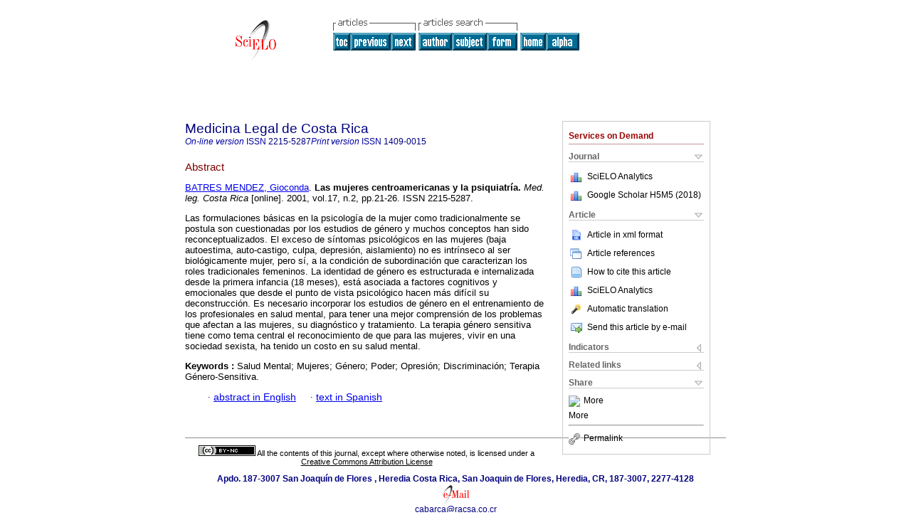

--- FILE ---
content_type: text/html
request_url: https://www.scielo.sa.cr/scielo.php?script=sci_abstract&pid=S1409-00152001000100006&lng=en&nrm=iso&tlng=es
body_size: 4888
content:
<!DOCTYPE html PUBLIC "-//W3C//DTD XHTML 1.0 Transitional//EN" "http://www.w3.org/TR/xhtml1/DTD/xhtml1-transitional.dtd">
<html xmlns="http://www.w3.org/1999/xhtml" xmlns:mml="http://www.w3.org/1998/Math/MathML"><head><meta http-equiv="Content-Type" content="text/html; charset=UTF-8"><title>Las mujeres centroamericanas y la psiquiatría</title><meta http-equiv="Pragma" content="no-cache"></meta><meta http-equiv="Expires" content="Mon, 06 Jan 1990 00:00:01 GMT"></meta><meta name="citation_journal_title" content="Medicina Legal de Costa Rica"></meta><meta name="citation_publisher" content="nc-nd/3.0/"></meta><meta name="citation_title" content="Las mujeres centroamericanas y la psiquiatría"></meta><meta name="citation_language" content="es"></meta><meta name="citation_date" content="03/2001"></meta><meta name="citation_volume" content="17"></meta><meta name="citation_issue" content="2"></meta><meta name="citation_issn" content="1409-0015"></meta><meta name="citation_doi" content=""></meta><meta name="citation_abstract_html_url" content="http://www.scielo.sa.cr/scielo.php?script=sci_abstract&amp;pid=S1409-00152001000100006&amp;lng=en&amp;nrm=iso&amp;tlng=es"></meta><meta name="citation_fulltext_html_url" content="http://www.scielo.sa.cr/scielo.php?script=sci_arttext&amp;pid=S1409-00152001000100006&amp;lng=en&amp;nrm=iso&amp;tlng=es"></meta><meta xmlns="" name="citation_author" content="Batres Méndez, Gioconda"><meta name="citation_firstpage" content="21"></meta><meta name="citation_lastpage" content="26"></meta><meta name="citation_id" content=""></meta><link rel="stylesheet" type="text/css" href="/css/screen/general.css"></link><link rel="stylesheet" type="text/css" href="/css/screen/layout.css"></link><link rel="stylesheet" type="text/css" href="/css/screen/styles.css"></link><link rel="stylesheet" type="text/css" href="/xsl/pmc/v3.0/xml.css"></link><script language="javascript" src="applications/scielo-org/js/jquery-1.4.2.min.js"></script><script language="javascript" src="applications/scielo-org/js/toolbox.js"></script></head><body><div class="container"><div class="top"><div id="issues"></div><TABLE xmlns="" cellSpacing="0" cellPadding="7" width="100%" border="0"><TBODY><TR><TD vAlign="top" width="26%"><P align="center"><A href="http://www.scielo.sa.cr/scielo.php?lng=en"><IMG src="/img/en/fbpelogp.gif" border="0" alt="SciELO - Scientific Electronic Library Online"></A><BR></P></TD><TD vAlign="top" width="74%"><TABLE><TBODY><TR><TD NoWrap><IMG src="/img/en/grp1c.gif"> <IMG src="/img/en/artsrc.gif"><BR><A href="http://www.scielo.sa.cr/scielo.php?script=sci_issuetoc&amp;pid=1409-001520010001&amp;lng=en&amp;nrm=iso"><IMG src="/img/en/toc.gif" border="0" alt="vol.17 issue2"></A><A href="http://www.scielo.sa.cr/scielo.php?script=sci_abstract&amp;pid=S1409-00152001000100005&amp;lng=en&amp;nrm=iso"><IMG src="/img/en/prev.gif" border="0" alt="El daño corporal: reflexiones médico legales sobre la reparación del daño corporal"></A><A href="http://www.scielo.sa.cr/scielo.php?script=sci_abstract&amp;pid=S1409-00152001000100007&amp;lng=en&amp;nrm=iso"><IMG src="/img/en/next.gif" border="0" alt="Valoración médico legal de las secuelas neuro-sicológicas post trauma cráneo-encefálico"></A> <A href="http://www.scielo.sa.cr/cgi-bin/wxis.exe/iah/?IsisScript=iah/iah.xis&amp;base=article%5Edmlcr&amp;index=AU&amp;format=iso.pft&amp;lang=i&amp;limit=1409-0015"><IMG src="/img/en/author.gif" border="0" alt="author index"></A><A href="http://www.scielo.sa.cr/cgi-bin/wxis.exe/iah/?IsisScript=iah/iah.xis&amp;base=article%5Edmlcr&amp;index=KW&amp;format=iso.pft&amp;lang=i&amp;limit=1409-0015"><IMG src="/img/en/subject.gif" border="0" alt="subject index"></A><A href="http://www.scielo.sa.cr/cgi-bin/wxis.exe/iah/?IsisScript=iah/iah.xis&amp;base=article%5Edmlcr&amp;format=iso.pft&amp;lang=i&amp;limit=1409-0015"><IMG src="/img/en/search.gif" border="0" alt="articles search "></A></TD><TD noWrap valign="bottom"><A href="http://www.scielo.sa.cr/scielo.php?script=sci_serial&amp;pid=1409-0015&amp;lng=en&amp;nrm=iso"><IMG src="/img/en/home.gif" border="0" alt="Home Page"></A><A href="http://www.scielo.sa.cr/scielo.php?script=sci_alphabetic&amp;lng=en&amp;nrm=iso"><IMG src="/img/en/alpha.gif" border="0" alt="alphabetic serial listing"></A>
              
            </TD></TR></TBODY></TABLE></TD></TR></TBODY></TABLE><BR xmlns=""></div><div class="content"><form xmlns="" name="addToShelf" method="post" action="http://www.scielo.org/applications/scielo-org/services/addArticleToShelf.php" target="mensagem"><input type="hidden" name="PID" value="S1409-00152001000100006"><input type="hidden" name="url" value="http://www.scielo.sa.cr/scielo.php?script=sci_arttext%26pid=S1409-00152001000100006%26lng=en%26nrm=iso%26tlng="></form><form xmlns="" name="citedAlert" method="post" action="http://www.scielo.org/applications/scielo-org/services/citedAlert.php" target="mensagem"><input type="hidden" name="PID" value="S1409-00152001000100006"><input type="hidden" name="url" value="http://www.scielo.sa.cr/scielo.php?script=sci_arttext%26pid=S1409-00152001000100006%26lng=en%26nrm=iso%26tlng="></form><form xmlns="" name="accessAlert" method="post" action="http://www.scielo.org/applications/scielo-org/services/accessAlert.php" target="mensagem"><input type="hidden" name="PID" value="S1409-00152001000100006"><input type="hidden" name="url" value="http://www.scielo.sa.cr/scielo.php?script=sci_arttext%26pid=S1409-00152001000100006%26lng=en%26nrm=iso%26tlng="></form><div xmlns="" id="group"><div id="toolBox"><h2 id="toolsSection">Services on Demand</h2><div class="toolBoxSection"><h2 class="toolBoxSectionh2">Journal</h2></div><div class="box"><ul><li><img src="/img/en/iconStatistics.gif"><a href="http://analytics.scielo.org/?journal=1409-0015&amp;collection=cri" target="_blank">SciELO Analytics</a></li><li id="google_metrics_link_li" style="display: none;"><img src="/img/en/iconStatistics.gif"><a id="google_metrics_link" target="_blank">Google Scholar H5M5 (<span id="google_metrics_year"></span>)</a></li></ul><script type="text/javascript"> 
              $(document).ready(function() {
                  var url =  "/google_metrics/get_h5_m5.php?issn=1409-0015&callback=?";
                  $.getJSON(url,  function(data) {
                      $("#google_metrics_year").html(data['year']);
                      $('#google_metrics_link').attr('href', data['url']);
                      $("#google_metrics_link_li").show();
                  });
              });
            </script></div><div class="toolBoxSection"><h2 class="toolBoxSectionh2">Article</h2></div><div class="box"><ul><li><a href="http://www.scielo.sa.cr/scieloOrg/php/articleXML.php?pid=S1409-00152001000100006&amp;lang=en" rel="nofollow" target="xml"><img src="/img/en/iconXMLDocument.gif">Article in xml format</a></li><li><a href="javascript:%20void(0);" onClick="window.open('http://www.scielo.sa.cr/scieloOrg/php/reference.php?pid=S1409-00152001000100006&amp;caller=www.scielo.sa.cr&amp;lang=en','','width=640,height=480,resizable=yes,scrollbars=1,menubar=yes');
                        callUpdateArticleLog('referencias_do_artigo');" rel="nofollow"><img src="/img/en/iconReferences.gif">Article references</a></li><li><td xmlns:xlink="http://www.w3.org/1999/xlink" valign="middle"><a href="javascript:void(0);" onmouseout="status='';" class="nomodel" style="text-decoration: none;" onclick='OpenArticleInfoWindow ( 780, 450, "http://www.scielo.sa.cr/scielo.php?script=sci_isoref&amp;pid=S1409-00152001000100006&amp;lng=en&amp;tlng=es"); ' rel="nofollow" onmouseover=" status='How to cite this article'; return true; "><img border="0" align="middle" src="/img/en/fulltxt.gif"></a></td><td xmlns:xlink="http://www.w3.org/1999/xlink"><a href="javascript:void(0);" onmouseout="status='';" class="nomodel" style="text-decoration: none;" onclick='OpenArticleInfoWindow ( 780, 450, "http://www.scielo.sa.cr/scielo.php?script=sci_isoref&amp;pid=S1409-00152001000100006&amp;lng=en&amp;tlng=es");' rel="nofollow" onmouseover=" status='How to cite this article'; return true; ">How to cite this article</a></td></li><li><img src="/img/en/iconStatistics.gif"><a href="http://analytics.scielo.org/?document=S1409-00152001000100006&amp;collection=cri" target="_blank">SciELO Analytics</a></li><script language="javascript" src="article.js"></script><li><a href="javascript:%20void(0);" onClick="window.open('http://www.scielo.sa.cr/scieloOrg/php/translate.php?pid=S1409-00152001000100006&amp;caller=www.scielo.sa.cr&amp;lang=en&amp;tlang=&amp;script=sci_abstract','','width=640,height=480,resizable=yes,scrollbars=1,menubar=yes');
                        callUpdateArticleLog('referencias_do_artigo');" rel="nofollow"><img src="/img/en/iconTranslation.gif">Automatic translation</a></li><li><a href="javascript:void(0);" onclick="window.open('http://vm.scielo.br/applications/scielo-org/pages/services/sendMail.php?pid=S1409-00152001000100006&amp;caller=www.scielo.sa.cr&amp;lang=en','','width=640,height=480,resizable=yes,scrollbars=1,menubar=yes,');" rel="nofollow"><img src="/img/en/iconEmail.gif">Send this article by e-mail</a></li></ul></div><div class="toolBoxSection"><h2 class="toolBoxSectionh2">Indicators</h2></div><div class="box"><ul><li><img src="/img/en/iconCitedOff.gif" alt="Have no cited articles">Cited by SciELO </li><li><img src="/img/en/iconStatistics.gif"><a href="http://analytics.scielo.org/w/accesses?document=S1409-00152001000100006&amp;collection=cri" target="_blank">Access statistics</a></li></ul></div><div class="toolBoxSection"><h2 class="toolBoxSectionh2">Related links</h2></div><div class="box"><ul><li><img src="/img/en/iconRelatedOff.gif" alt="Have no similar articles">Similars in
    SciELO </li></ul></div><div class="toolBoxSection"><h2 class="toolBoxSectionh2">Share</h2></div><div class="box"><ul><li><div class="addthis_toolbox addthis_default_style"><a class="addthis_button_delicious"></a><a class="addthis_button_google"></a><a class="addthis_button_twitter"></a><a class="addthis_button_digg"></a><a class="addthis_button_citeulike"></a><a class="addthis_button_connotea"></a><a href="http://www.mendeley.com/import/?url=http://www.scielo.sa.cr/scielo.php?script=sci_arttext%26pid=S1409-00152001000100006%26lng=en%26nrm=iso%26tlng=" title="Mendeley"><img src="http://www.mendeley.com/graphics/mendeley.png"></a><a href="http://www.addthis.com/bookmark.php?v=250&amp;username=xa-4c347ee4422c56df" class="addthis_button_expanded">More</a></div><script type="text/javascript" src="http://s7.addthis.com/js/250/addthis_widget.js#username=xa-4c347ee4422c56df"></script></li><li><div class="addthis_toolbox addthis_default_style"><a href="http://www.addthis.com/bookmark.php?v=250&amp;username=xa-4c347ee4422c56df" class="addthis_button_expanded">More</a></div></li><script type="text/javascript" src="http://s7.addthis.com/js/250/addthis_widget.js#username=xa-4c347ee4422c56df"></script></ul></div><hr><ul><li><a id="permalink" href="javascript:void(0);"><img src="/img/common/iconPermalink.gif">Permalink</a></li></ul></div><div id="permalink_box" style="margin-left:20px;background-color:#F2F2F2;border: 1px solid #CCC;display:none;position:absolute;z-index:1;padding:2px 10px 10px 10px;"><div style="text-align:right;"><img src="/img/common/icon-close.png" onClick="$('#permalink_box').toggle();"></div><input type="text" name="short-url" id="short-url"></div></div><h2>Medicina Legal de Costa Rica</h2><h2 id="printISSN"><FONT xmlns="" xmlns:xlink="http://www.w3.org/1999/xlink" color="#0000A0"><!--ONLINen--><em>On-line version</em> ISSN </FONT>2215-5287<FONT xmlns="" xmlns:xlink="http://www.w3.org/1999/xlink" color="#0000A0"><!--PRINTen--><em>Print version</em> ISSN </FONT>1409-0015</h2><div class="index,es"><h4 xmlns="">Abstract</h4><p xmlns=""><a href="http://www.scielo.sa.cr/cgi-bin/wxis.exe/iah/?IsisScript=iah/iah.xis&amp;base=article%5Edlibrary&amp;format=iso.pft&amp;lang=i&amp;nextAction=lnk&amp;indexSearch=AU&amp;exprSearch=BATRES+MENDEZ,+GIOCONDA">BATRES MENDEZ,  Gioconda</a>.<span class="article-title"> <B>Las mujeres centroamericanas y la psiquiatría</B>.</span><i> Med. leg. Costa Rica</i> [online].  2001,  vol.17, n.2, pp.21-26. 
			 ISSN 2215-5287.</p><p xmlns="">Las formulaciones básicas en la psicología de la mujer como tradicionalmente se postula son cuestionadas por los estudios de género y muchos conceptos han sido reconceptualizados. El exceso de síntomas psicológicos en las mujeres (baja autoestima, auto-castigo, culpa, depresión, aislamiento) no es intrínseco al ser biológicamente mujer, pero sí, a la condición de subordinación que caracterizan los roles tradicionales femeninos. La identidad de género es estructurada e internalizada desde la primera infancia (18 meses), está asociada a factores cognitivos y emocionales que desde el punto de vista psicológico hacen más difícil su deconstrucción. Es necesario incorporar los estudios de género en el entrenamiento de los profesionales en salud mental, para tener una mejor comprensión de los problemas que afectan a las mujeres, su diagnóstico y tratamiento. La terapia género sensitiva tiene como tema central el reconocimiento de que para las mujeres, vivir en una sociedad sexista, ha tenido un costo en su salud mental.</p><p xmlns=""><strong>Keywords
		:
		</strong>Salud Mental; Mujeres; Género; Poder; Opresión; Discriminación; Terapia Género-Sensitiva.
	</p><p xmlns=""><div xmlns:xlink="http://www.w3.org/1999/xlink" align="left">          <font face="Symbol" color="#000080">· </font><a href="http://www.scielo.sa.cr/scielo.php?script=sci_abstract&amp;pid=S1409-00152001000100006&amp;lng=en&amp;nrm=iso&amp;tlng=en">abstract in  English</a>     <font face="Symbol" color="#000080">· </font><a href="http://www.scielo.sa.cr/scielo.php?script=sci_arttext&amp;pid=S1409-00152001000100006&amp;lng=en&amp;nrm=iso&amp;tlng=es">text in  Spanish</a><span id="pr_S1409-00152001000100006" style="display: none;"></span></div></p></div><div align="left"></div><div class="spacer"> </div></div><!--cc--><!--mode=license--><!--GENERAL_LICENSE--><div xmlns="" xmlns:xlink="http://www.w3.org/1999/xlink" class="license"><p><a rel="license" href="http://creativecommons.org/licenses/by-nc/3.0/deed.en"><img src="http://i.creativecommons.org/l/by-nc/3.0/80x15.png" alt="Creative Commons License" style="border-width:0"></a> <!--issue-->All the contents of this journal, except where otherwise noted, is licensed under a <a href="http://creativecommons.org/licenses/by-nc/3.0/deed.en">Creative Commons Attribution License</a></p></div><div xmlns="" class="footer">Apdo. 187-3007 San Joaquín de Flores , Heredia Costa Rica, San Joaquin de Flores, Heredia, CR, 187-3007, 2277-4128<br xmlns:xlink="http://www.w3.org/1999/xlink"><IMG xmlns:xlink="http://www.w3.org/1999/xlink" src="/img/en/e-mailt.gif" border="0"><br xmlns:xlink="http://www.w3.org/1999/xlink"><A xmlns:xlink="http://www.w3.org/1999/xlink" class="email" href="mailto:cabarca@racsa.co.cr">cabarca@racsa.co.cr</A><script type="text/javascript">
              var _gaq = _gaq || [];
              _gaq.push(['_setAccount', 'UA-10692148-1']);
              _gaq.push(['_trackPageview']);
              _gaq.push(['_setSampleRate', '']);

              (function() {
                var ga = document.createElement('script'); ga.type = 'text/javascript'; ga.async = true;
                ga.src = ('https:' == document.location.protocol ? 'https://ssl' : 'http://www') + '.google-analytics.com/ga.js';
                var s = document.getElementsByTagName('script')[0]; s.parentNode.insertBefore(ga, s);
              })();

            </script><script type="text/javascript">
            $(document).ready(function() {
                var lng;
                var browserlanguage = (navigator.language || navigator.systemLanguage || navigator.userLanguage || 'en').substr(0, 2).toLowerCase();
                var expected_languages = Array('pt', 'es', 'en');
                if ( $.inArray(browserlanguage, expected_languages) != -1 ){
                    lng = browserlanguage;
                }else if ('es' in expected_languages){
                    lng = 'es';
                }else{
                    lng = 'en';
               }

               var options = {
                   language: lng, // en|es|pt
                   popup_absolute_path: '/popup/', // change to absolute path where you've placed this code
                   get_ip_path: '/popup/whatismyip.php'
                }

                $.getScript(options.popup_absolute_path + 'jquery-1.9.1.min.js', function() {
                    // Assign the last inserted JQuery version to a new variable, to avoid
                    // conflicts with the current version in $ variable.
                    options.jQuery = $;
                    $.getScript(options.popup_absolute_path + 'pkp_flacso_popup.v2.js', function() {
                        pkp_flacso_popup(options);
                        jQuery.noConflict(true);
                    });
                });
            });
            </script></div></div></body></html>
<!--transformed by PHP 02:01:47 19-01-2026-->
<!--CACHE MSG: CACHE NAO FOI UTILIZADO -->
<!-- REQUEST URI: /scielo.php?script=sci_abstract&pid=S1409-00152001000100006&lng=en&nrm=iso&tlng=es-->
<!--SERVER:10.2.0.52-->

--- FILE ---
content_type: text/html
request_url: https://www.scielo.sa.cr/popup/whatismyip.php
body_size: -209
content:
3.145.216.193

--- FILE ---
content_type: text/json
request_url: https://www.scielo.sa.cr/google_metrics/get_h5_m5.php?issn=1409-0015&callback=jsonp1768811207787
body_size: -64
content:
jsonp1768811207787({"year":"2018","h5":"6","m5":"11","url":"https:\/\/scholar.google.com\/citations?view_op=list_hcore&venue=XPHGcuy5FfUJ.2018&hl=es"})